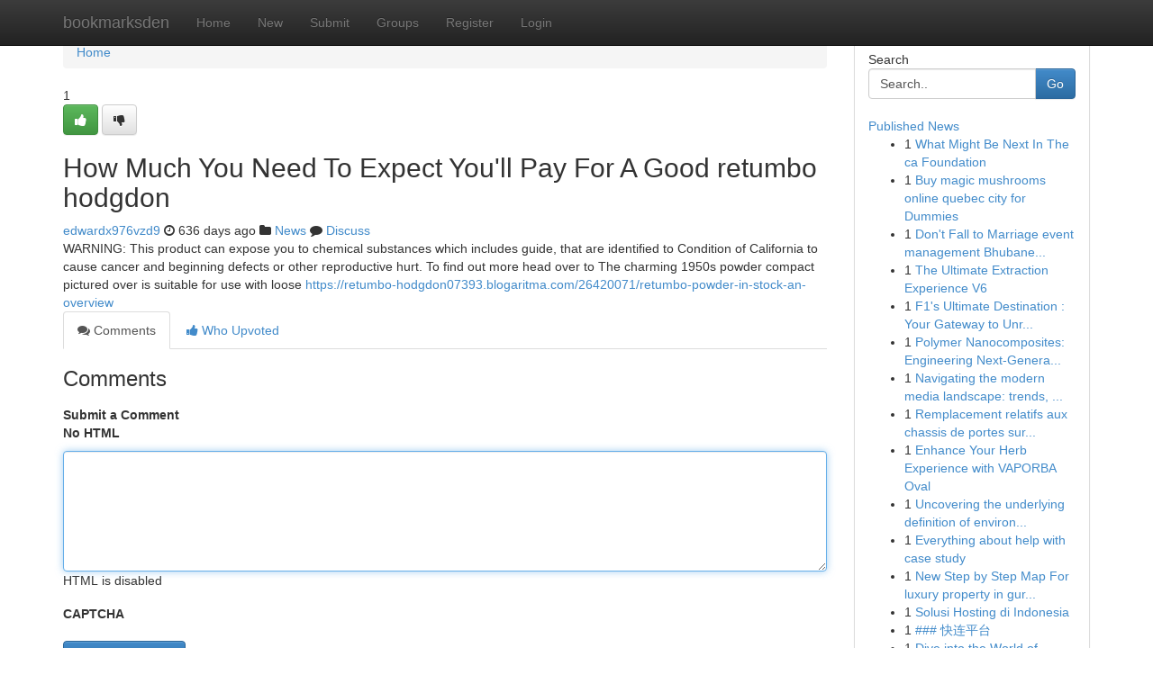

--- FILE ---
content_type: text/html; charset=UTF-8
request_url: https://bookmarksden.com/story17115531/how-much-you-need-to-expect-you-ll-pay-for-a-good-retumbo-hodgdon
body_size: 5084
content:
<!DOCTYPE html>
<html class="no-js" dir="ltr" xmlns="http://www.w3.org/1999/xhtml" xml:lang="en" lang="en"><head>

<meta http-equiv="Pragma" content="no-cache" />
<meta http-equiv="expires" content="0" />
<meta http-equiv="Content-Type" content="text/html; charset=UTF-8" />	
<title>How Much You Need To Expect You&#039;ll Pay For A Good retumbo hodgdon</title>
<link rel="alternate" type="application/rss+xml" title="bookmarksden.com &raquo; Feeds 1" href="/rssfeeds.php?p=1" />
<link rel="alternate" type="application/rss+xml" title="bookmarksden.com &raquo; Feeds 2" href="/rssfeeds.php?p=2" />
<link rel="alternate" type="application/rss+xml" title="bookmarksden.com &raquo; Feeds 3" href="/rssfeeds.php?p=3" />
<link rel="alternate" type="application/rss+xml" title="bookmarksden.com &raquo; Feeds 4" href="/rssfeeds.php?p=4" />
<link rel="alternate" type="application/rss+xml" title="bookmarksden.com &raquo; Feeds 5" href="/rssfeeds.php?p=5" />
<link rel="alternate" type="application/rss+xml" title="bookmarksden.com &raquo; Feeds 6" href="/rssfeeds.php?p=6" />
<link rel="alternate" type="application/rss+xml" title="bookmarksden.com &raquo; Feeds 7" href="/rssfeeds.php?p=7" />
<link rel="alternate" type="application/rss+xml" title="bookmarksden.com &raquo; Feeds 8" href="/rssfeeds.php?p=8" />
<link rel="alternate" type="application/rss+xml" title="bookmarksden.com &raquo; Feeds 9" href="/rssfeeds.php?p=9" />
<link rel="alternate" type="application/rss+xml" title="bookmarksden.com &raquo; Feeds 10" href="/rssfeeds.php?p=10" />
<meta name="google-site-verification" content="m5VOPfs2gQQcZXCcEfUKlnQfx72o45pLcOl4sIFzzMQ" /><meta name="Language" content="en-us" />
<meta name="viewport" content="width=device-width, initial-scale=1.0">
<meta name="generator" content="Kliqqi" />

          <link rel="stylesheet" type="text/css" href="//netdna.bootstrapcdn.com/bootstrap/3.2.0/css/bootstrap.min.css">
             <link rel="stylesheet" type="text/css" href="https://cdnjs.cloudflare.com/ajax/libs/twitter-bootstrap/3.2.0/css/bootstrap-theme.css">
                <link rel="stylesheet" type="text/css" href="https://cdnjs.cloudflare.com/ajax/libs/font-awesome/4.1.0/css/font-awesome.min.css">
<link rel="stylesheet" type="text/css" href="/templates/bootstrap/css/style.css" media="screen" />

                         <script type="text/javascript" src="https://cdnjs.cloudflare.com/ajax/libs/modernizr/2.6.1/modernizr.min.js"></script>
<script type="text/javascript" src="https://cdnjs.cloudflare.com/ajax/libs/jquery/1.7.2/jquery.min.js"></script>
<style></style>
<link rel="alternate" type="application/rss+xml" title="RSS 2.0" href="/rss"/>
<link rel="icon" href="/favicon.ico" type="image/x-icon"/>
</head>

<body dir="ltr">

<header role="banner" class="navbar navbar-inverse navbar-fixed-top custom_header">
<div class="container">
<div class="navbar-header">
<button data-target=".bs-navbar-collapse" data-toggle="collapse" type="button" class="navbar-toggle">
    <span class="sr-only">Toggle navigation</span>
    <span class="fa fa-ellipsis-v" style="color:white"></span>
</button>
<a class="navbar-brand" href="/">bookmarksden</a>	
</div>
<span style="display: none;"><a href="/forum">forum</a></span>
<nav role="navigation" class="collapse navbar-collapse bs-navbar-collapse">
<ul class="nav navbar-nav">
<li ><a href="/">Home</a></li>
<li ><a href="/new">New</a></li>
<li ><a href="/submit">Submit</a></li>
                    
<li ><a href="/groups"><span>Groups</span></a></li>
<li ><a href="/register"><span>Register</span></a></li>
<li ><a data-toggle="modal" href="#loginModal">Login</a></li>
</ul>
	

</nav>
</div>
</header>
<!-- START CATEGORIES -->
<div class="subnav" id="categories">
<div class="container">
<ul class="nav nav-pills"><li class="category_item"><a  href="/">Home</a></li></ul>
</div>
</div>
<!-- END CATEGORIES -->
	
<div class="container">
	<section id="maincontent"><div class="row"><div class="col-md-9">

<ul class="breadcrumb">
	<li><a href="/">Home</a></li>
</ul>

<div itemscope itemtype="http://schema.org/Article" class="stories" id="xnews-17115531" >


<div class="story_data">
<div class="votebox votebox-published">

<div itemprop="aggregateRating" itemscope itemtype="http://schema.org/AggregateRating" class="vote">
	<div itemprop="ratingCount" class="votenumber">1</div>
<div id="xvote-3" class="votebutton">
<!-- Already Voted -->
<a class="btn btn-default btn-success linkVote_3" href="/login" title=""><i class="fa fa-white fa-thumbs-up"></i></a>
<!-- Bury It -->
<a class="btn btn-default linkVote_3" href="/login"  title="" ><i class="fa fa-thumbs-down"></i></a>


</div>
</div>
</div>
<div class="title" id="title-3">
<span itemprop="name">

<h2 id="list_title"><span>How Much You Need To Expect You&#039;ll Pay For A Good retumbo hodgdon</span></h2></span>	
<span class="subtext">

<span itemprop="author" itemscope itemtype="http://schema.org/Person">
<span itemprop="name">
<a href="/user/edwardx976vzd9" rel="nofollow">edwardx976vzd9</a> 
</span></span>
<i class="fa fa-clock-o"></i>
<span itemprop="datePublished">  636 days ago</span>

<script>
$(document).ready(function(){
    $("#list_title span").click(function(){
		window.open($("#siteurl").attr('href'), '', '');
    });
});
</script>

<i class="fa fa-folder"></i> 
<a href="/groups">News</a>

<span id="ls_comments_url-3">
	<i class="fa fa-comment"></i> <span id="linksummaryDiscuss"><a href="#discuss" class="comments">Discuss</a>&nbsp;</span>
</span> 





</div>
</div>
<span itemprop="articleBody">
<div class="storycontent">
	
<div class="news-body-text" id="ls_contents-3" dir="ltr">
WARNING: This product can expose you to chemical substances which includes guide, that are identified to Condition of California to cause cancer and beginning defects or other reproductive hurt. To find out more head over to The charming 1950s powder compact pictured over is suitable for use with loose <a id="siteurl" target="_blank" href="https://retumbo-hodgdon07393.blogaritma.com/26420071/retumbo-powder-in-stock-an-overview">https://retumbo-hodgdon07393.blogaritma.com/26420071/retumbo-powder-in-stock-an-overview</a><div class="clearboth"></div> 
</div>
</div><!-- /.storycontent -->
</span>
</div>

<ul class="nav nav-tabs" id="storytabs">
	<li class="active"><a data-toggle="tab" href="#comments"><i class="fa fa-comments"></i> Comments</a></li>
	<li><a data-toggle="tab" href="#who_voted"><i class="fa fa-thumbs-up"></i> Who Upvoted</a></li>
</ul>


<div id="tabbed" class="tab-content">

<div class="tab-pane fade active in" id="comments" >
<h3>Comments</h3>
<a name="comments" href="#comments"></a>
<ol class="media-list comment-list">

<a name="discuss"></a>
<form action="" method="post" id="thisform" name="mycomment_form">
<div class="form-horizontal">
<fieldset>
<div class="control-group">
<label for="fileInput" class="control-label">Submit a Comment</label>
<div class="controls">

<p class="help-inline"><strong>No HTML  </strong></p>
<textarea autofocus name="comment_content" id="comment_content" class="form-control comment-form" rows="6" /></textarea>
<p class="help-inline">HTML is disabled</p>
</div>
</div>


<script>
var ACPuzzleOptions = {
   theme :  "white",
   lang :  "en"
};
</script>

<div class="control-group">
	<label for="input01" class="control-label">CAPTCHA</label>
	<div class="controls">
	<div id="solvemedia_display">
	<script type="text/javascript" src="https://api.solvemedia.com/papi/challenge.script?k=1G9ho6tcbpytfUxJ0SlrSNt0MjjOB0l2"></script>

	<noscript>
	<iframe src="http://api.solvemedia.com/papi/challenge.noscript?k=1G9ho6tcbpytfUxJ0SlrSNt0MjjOB0l2" height="300" width="500" frameborder="0"></iframe><br/>
	<textarea name="adcopy_challenge" rows="3" cols="40"></textarea>
	<input type="hidden" name="adcopy_response" value="manual_challenge"/>
	</noscript>	
</div>
<br />
</div>
</div>

<div class="form-actions">
	<input type="hidden" name="process" value="newcomment" />
	<input type="hidden" name="randkey" value="75578554" />
	<input type="hidden" name="link_id" value="3" />
	<input type="hidden" name="user_id" value="2" />
	<input type="hidden" name="parrent_comment_id" value="0" />
	<input type="submit" name="submit" value="Submit Comment" class="btn btn-primary" />
	<a href="https://remove.backlinks.live" target="_blank" style="float:right; line-height: 32px;">Report Page</a>
</div>
</fieldset>
</div>
</form>
</ol>
</div>
	
<div class="tab-pane fade" id="who_voted">
<h3>Who Upvoted this Story</h3>
<div class="whovotedwrapper whoupvoted">
<ul>
<li>
<a href="/user/edwardx976vzd9" rel="nofollow" title="edwardx976vzd9" class="avatar-tooltip"><img src="/avatars/Avatar_100.png" alt="" align="top" title="" /></a>
</li>
</ul>
</div>
</div>
</div>
<!-- END CENTER CONTENT -->


</div>

<!-- START RIGHT COLUMN -->
<div class="col-md-3">
<div class="panel panel-default">
<div id="rightcol" class="panel-body">
<!-- START FIRST SIDEBAR -->

<!-- START SEARCH BOX -->
<script type="text/javascript">var some_search='Search..';</script>
<div class="search">
<div class="headline">
<div class="sectiontitle">Search</div>
</div>

<form action="/search" method="get" name="thisform-search" class="form-inline search-form" role="form" id="thisform-search" >

<div class="input-group">

<input type="text" class="form-control" tabindex="20" name="search" id="searchsite" value="Search.." onfocus="if(this.value == some_search) {this.value = '';}" onblur="if (this.value == '') {this.value = some_search;}"/>

<span class="input-group-btn">
<button type="submit" tabindex="21" class="btn btn-primary custom_nav_search_button" />Go</button>
</span>
</div>
</form>

<div style="clear:both;"></div>
<br />
</div>
<!-- END SEARCH BOX -->

<!-- START ABOUT BOX -->

	


<div class="headline">
<div class="sectiontitle"><a href="/">Published News</a></div>
</div>
<div class="boxcontent">
<ul class="sidebar-stories">

<li>
<span class="sidebar-vote-number">1</span>	<span class="sidebar-article"><a href="https://bookmarksden.com/story21109882/what-might-be-next-in-the-ca-foundation" class="sidebar-title">What Might Be Next In The ca Foundation</a></span>
</li>
<li>
<span class="sidebar-vote-number">1</span>	<span class="sidebar-article"><a href="https://bookmarksden.com/story21109881/buy-magic-mushrooms-online-quebec-city-for-dummies" class="sidebar-title">Buy magic mushrooms online quebec city for Dummies</a></span>
</li>
<li>
<span class="sidebar-vote-number">1</span>	<span class="sidebar-article"><a href="https://bookmarksden.com/story21109880/don-t-fall-to-marriage-event-management-bhubaneswar-blindly-read-this-article" class="sidebar-title">Don&#039;t Fall to Marriage event management Bhubane...</a></span>
</li>
<li>
<span class="sidebar-vote-number">1</span>	<span class="sidebar-article"><a href="https://bookmarksden.com/story21109879/the-ultimate-extraction-experience-v6" class="sidebar-title">The Ultimate Extraction Experience V6 </a></span>
</li>
<li>
<span class="sidebar-vote-number">1</span>	<span class="sidebar-article"><a href="https://bookmarksden.com/story21109878/f1-s-ultimate-destination-your-gateway-to-unrivaled-entertainment" class="sidebar-title">F1&#039;s Ultimate Destination : Your Gateway to Unr...</a></span>
</li>
<li>
<span class="sidebar-vote-number">1</span>	<span class="sidebar-article"><a href="https://bookmarksden.com/story21109877/polymer-nanocomposites-engineering-next-generation-materials" class="sidebar-title">Polymer Nanocomposites: Engineering Next-Genera...</a></span>
</li>
<li>
<span class="sidebar-vote-number">1</span>	<span class="sidebar-article"><a href="https://bookmarksden.com/story21109876/navigating-the-modern-media-landscape-trends-advancements-and-staying-informed" class="sidebar-title">Navigating the modern media landscape: trends, ...</a></span>
</li>
<li>
<span class="sidebar-vote-number">1</span>	<span class="sidebar-article"><a href="https://bookmarksden.com/story21109875/remplacement-relatifs-aux-chassis-de-portes-sur-bruxelles" class="sidebar-title">Remplacement relatifs aux chassis de portes sur...</a></span>
</li>
<li>
<span class="sidebar-vote-number">1</span>	<span class="sidebar-article"><a href="https://bookmarksden.com/story21109874/enhance-your-herb-experience-with-vaporba-oval" class="sidebar-title">Enhance Your Herb Experience with VAPORBA Oval </a></span>
</li>
<li>
<span class="sidebar-vote-number">1</span>	<span class="sidebar-article"><a href="https://bookmarksden.com/story21109873/uncovering-the-underlying-definition-of-environmental-stewardship-in-2026" class="sidebar-title">Uncovering the underlying definition of environ...</a></span>
</li>
<li>
<span class="sidebar-vote-number">1</span>	<span class="sidebar-article"><a href="https://bookmarksden.com/story21109872/everything-about-help-with-case-study" class="sidebar-title">Everything about help with case study</a></span>
</li>
<li>
<span class="sidebar-vote-number">1</span>	<span class="sidebar-article"><a href="https://bookmarksden.com/story21109871/new-step-by-step-map-for-luxury-property-in-gurgaon" class="sidebar-title">New Step by Step Map For luxury property in gur...</a></span>
</li>
<li>
<span class="sidebar-vote-number">1</span>	<span class="sidebar-article"><a href="https://bookmarksden.com/story21109870/solusi-hosting-di-indonesia" class="sidebar-title">Solusi Hosting di Indonesia </a></span>
</li>
<li>
<span class="sidebar-vote-number">1</span>	<span class="sidebar-article"><a href="https://bookmarksden.com/story21109869/快连平台" class="sidebar-title">### 快连平台</a></span>
</li>
<li>
<span class="sidebar-vote-number">1</span>	<span class="sidebar-article"><a href="https://bookmarksden.com/story21109868/dive-into-the-world-of-sunwin" class="sidebar-title">Dive into the World of Sunwin</a></span>
</li>

</ul>
</div>

<!-- END SECOND SIDEBAR -->
</div>
</div>
</div>
<!-- END RIGHT COLUMN -->
</div></section>
<hr>

<!--googleoff: all-->
<footer class="footer">
<div id="footer">
<span class="subtext"> Copyright &copy; 2026 | <a href="/search">Advanced Search</a> 
| <a href="/">Live</a>
| <a href="/">Tag Cloud</a>
| <a href="/">Top Users</a>
| Made with <a href="#" rel="nofollow" target="_blank">Kliqqi CMS</a> 
| <a href="/rssfeeds.php?p=1">All RSS Feeds</a> 
</span>
</div>
</footer>
<!--googleon: all-->


</div>
	
<!-- START UP/DOWN VOTING JAVASCRIPT -->
	
<script>
var my_base_url='http://bookmarksden.com';
var my_kliqqi_base='';
var anonymous_vote = false;
var Voting_Method = '1';
var KLIQQI_Visual_Vote_Cast = "Voted";
var KLIQQI_Visual_Vote_Report = "Buried";
var KLIQQI_Visual_Vote_For_It = "Vote";
var KLIQQI_Visual_Comment_ThankYou_Rating = "Thank you for rating this comment.";


</script>
<!-- END UP/DOWN VOTING JAVASCRIPT -->


<script type="text/javascript" src="https://cdnjs.cloudflare.com/ajax/libs/jqueryui/1.8.23/jquery-ui.min.js"></script>
<link href="https://cdnjs.cloudflare.com/ajax/libs/jqueryui/1.8.23/themes/base/jquery-ui.css" media="all" rel="stylesheet" type="text/css" />




             <script type="text/javascript" src="https://cdnjs.cloudflare.com/ajax/libs/twitter-bootstrap/3.2.0/js/bootstrap.min.js"></script>

<!-- Login Modal -->
<div class="modal fade" id="loginModal" tabindex="-1" role="dialog">
<div class="modal-dialog">
<div class="modal-content">
<div class="modal-header">
<button type="button" class="close" data-dismiss="modal" aria-hidden="true">&times;</button>
<h4 class="modal-title">Login</h4>
</div>
<div class="modal-body">
<div class="control-group">
<form id="signin" action="/login?return=/story17115531/how-much-you-need-to-expect-you-ll-pay-for-a-good-retumbo-hodgdon" method="post">

<div style="login_modal_username">
	<label for="username">Username/Email</label><input id="username" name="username" class="form-control" value="" title="username" tabindex="1" type="text">
</div>
<div class="login_modal_password">
	<label for="password">Password</label><input id="password" name="password" class="form-control" value="" title="password" tabindex="2" type="password">
</div>
<div class="login_modal_remember">
<div class="login_modal_remember_checkbox">
	<input id="remember" style="float:left;margin-right:5px;" name="persistent" value="1" tabindex="3" type="checkbox">
</div>
<div class="login_modal_remember_label">
	<label for="remember" style="">Remember</label>
</div>
<div style="clear:both;"></div>
</div>
<div class="login_modal_login">
	<input type="hidden" name="processlogin" value="1"/>
	<input type="hidden" name="return" value=""/>
	<input class="btn btn-primary col-md-12" id="signin_submit" value="Sign In" tabindex="4" type="submit">
</div>
    
<hr class="soften" id="login_modal_spacer" />
	<div class="login_modal_forgot"><a class="btn btn-default col-md-12" id="forgot_password_link" href="/login">Forgotten Password?</a></div>
	<div class="clearboth"></div>
</form>
</div>
</div>
</div>
</div>
</div>

<script>$('.avatar-tooltip').tooltip()</script>
<script defer src="https://static.cloudflareinsights.com/beacon.min.js/vcd15cbe7772f49c399c6a5babf22c1241717689176015" integrity="sha512-ZpsOmlRQV6y907TI0dKBHq9Md29nnaEIPlkf84rnaERnq6zvWvPUqr2ft8M1aS28oN72PdrCzSjY4U6VaAw1EQ==" data-cf-beacon='{"version":"2024.11.0","token":"927d0a5bd8674c66abb75f9c55ce47b0","r":1,"server_timing":{"name":{"cfCacheStatus":true,"cfEdge":true,"cfExtPri":true,"cfL4":true,"cfOrigin":true,"cfSpeedBrain":true},"location_startswith":null}}' crossorigin="anonymous"></script>
</body>
</html>
